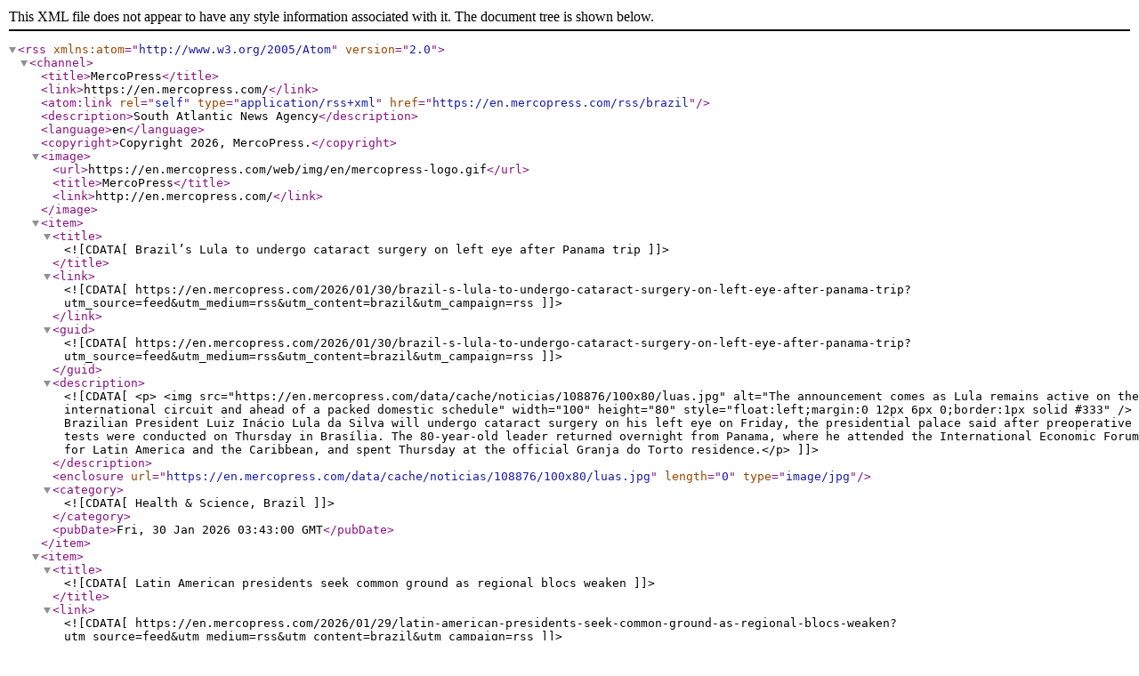

--- FILE ---
content_type: application/xml; charset=utf-8
request_url: https://en.mercopress.com/rss/brazil
body_size: 4576
content:
<?xml version="1.0" encoding="utf-8"?>
<rss version="2.0" xmlns:atom="http://www.w3.org/2005/Atom">

<channel>
  <title>MercoPress</title>
  <link>https://en.mercopress.com/</link>
  <atom:link  rel="self" type="application/rss+xml" href="https://en.mercopress.com/rss/brazil" />
  <description>South Atlantic News Agency</description>
  <language>en</language>
    <copyright>Copyright 2026, MercoPress.</copyright>
  <image>
    <url>https://en.mercopress.com/web/img/en/mercopress-logo.gif</url>
    <title>MercoPress</title>
    <link>http://en.mercopress.com/</link>
  </image>  
    <item>
      <title><![CDATA[Brazil’s Lula to undergo cataract surgery on left eye after Panama trip]]></title>
      <link><![CDATA[https://en.mercopress.com/2026/01/30/brazil-s-lula-to-undergo-cataract-surgery-on-left-eye-after-panama-trip?utm_source=feed&utm_medium=rss&utm_content=brazil&utm_campaign=rss]]></link>
      <guid><![CDATA[https://en.mercopress.com/2026/01/30/brazil-s-lula-to-undergo-cataract-surgery-on-left-eye-after-panama-trip?utm_source=feed&utm_medium=rss&utm_content=brazil&utm_campaign=rss]]></guid>
      <description><![CDATA[<p>
	   	      <img src="https://en.mercopress.com/data/cache/noticias/108876/100x80/luas.jpg" alt="The announcement comes as Lula remains active on the international circuit and ahead of a packed domestic schedule" width="100" height="80" style="float:left;margin:0 12px 6px 0;border:1px solid #333" />
	         Brazilian President Luiz Inácio Lula da Silva will undergo cataract surgery on his left eye on Friday, the presidential palace said after preoperative tests were conducted on Thursday in Brasília. The 80-year-old leader returned overnight from Panama, where he attended the International Economic Forum for Latin America and the Caribbean, and spent Thursday at the official Granja do Torto residence.</p>]]></description>
      <enclosure url="https://en.mercopress.com/data/cache/noticias/108876/100x80/luas.jpg" length="0" type="image/jpg" />      <category><![CDATA[Health & Science, Brazil]]></category>
      <pubDate>Fri, 30 Jan 2026 03:43:00 GMT</pubDate>
    </item>    
    <item>
      <title><![CDATA[Latin American presidents seek common ground as regional blocs weaken]]></title>
      <link><![CDATA[https://en.mercopress.com/2026/01/29/latin-american-presidents-seek-common-ground-as-regional-blocs-weaken?utm_source=feed&utm_medium=rss&utm_content=brazil&utm_campaign=rss]]></link>
      <guid><![CDATA[https://en.mercopress.com/2026/01/29/latin-american-presidents-seek-common-ground-as-regional-blocs-weaken?utm_source=feed&utm_medium=rss&utm_content=brazil&utm_campaign=rss]]></guid>
      <description><![CDATA[<p>
	   	      <img src="https://en.mercopress.com/data/cache/noticias/108862/100x80/pa.jpg" alt="Bernardo Ar&eacute;valo, Luiz In&aacute;cio Lula da Silva, Jos&eacute; Ra&uacute;l Mulino, Sergio D&iacute;az-Granados, Rodrigo Paz, Daniel Noboa and Andrew Holness." width="100" height="80" style="float:left;margin:0 12px 6px 0;border:1px solid #333" />
	         Seven sitting heads of government and one president-elect from Latin America and the Caribbean shared the stage in Panama on Wednesday to call for deeper regional integration, an increasingly rare show of cross-ideological alignment in a polarized region. The message was delivered at the International Economic Forum Latin America and the Caribbean, backed by CAF and designed as a high-level convening point for governments, business leaders and multilaterals.</p>]]></description>
      <enclosure url="https://en.mercopress.com/data/cache/noticias/108862/100x80/pa.jpg" length="0" type="image/jpg" />      <category><![CDATA[Economy, Politics, Argentina, Brazil, International, Latin America, Uruguay]]></category>
      <pubDate>Thu, 29 Jan 2026 05:29:00 GMT</pubDate>
    </item>    
    <item>
      <title><![CDATA[Lula and Chile’s president-elect Kast meet for the first time in Panama ahead of ‘Latin Davos’ forum]]></title>
      <link><![CDATA[https://en.mercopress.com/2026/01/28/lula-and-chile-s-president-elect-kast-meet-for-the-first-time-in-panama-ahead-of-latin-davos-forum?utm_source=feed&utm_medium=rss&utm_content=brazil&utm_campaign=rss]]></link>
      <guid><![CDATA[https://en.mercopress.com/2026/01/28/lula-and-chile-s-president-elect-kast-meet-for-the-first-time-in-panama-ahead-of-latin-davos-forum?utm_source=feed&utm_medium=rss&utm_content=brazil&utm_campaign=rss]]></guid>
      <description><![CDATA[<p>
	   	      <img src="https://en.mercopress.com/data/cache/noticias/108847/100x80/luka.jpg" alt="Kast argued that cooperation between Chile and Brazil &ldquo;can lead the change our region needs&rdquo; " width="100" height="80" style="float:left;margin:0 12px 6px 0;border:1px solid #333" />
	         Brazil’s President Luiz Inácio Lula da Silva and Chile’s president-elect José Antonio Kast held their first bilateral meeting in Panama on Tuesday, shortly after arriving for the International Economic Forum for Latin America and the Caribbean — an event promoted by organizers and regional media as a “Latin Davos.”</p>]]></description>
      <enclosure url="https://en.mercopress.com/data/cache/noticias/108847/100x80/luka.jpg" length="0" type="image/jpg" />      <category><![CDATA[Economy, Politics, Brazil, Latin America, Chile]]></category>
      <pubDate>Wed, 28 Jan 2026 09:49:00 GMT</pubDate>
    </item>    
    <item>
      <title><![CDATA[India’s Adani partners with Embraer to build regional aircraft]]></title>
      <link><![CDATA[https://en.mercopress.com/2026/01/27/india-s-adani-partners-with-embraer-to-build-regional-aircraft?utm_source=feed&utm_medium=rss&utm_content=brazil&utm_campaign=rss]]></link>
      <guid><![CDATA[https://en.mercopress.com/2026/01/27/india-s-adani-partners-with-embraer-to-build-regional-aircraft?utm_source=feed&utm_medium=rss&utm_content=brazil&utm_campaign=rss]]></guid>
      <description><![CDATA[<p>
	   	      <img src="https://en.mercopress.com/data/cache/noticias/108843/100x80/embrarer.jpg" alt="Aerospace specialists note that the announcement comes amid growing competition for orders from regional airlines and fleet-renewal campaigns across Asia" width="100" height="80" style="float:left;margin:0 12px 6px 0;border:1px solid #333" />
	         Indian conglomerate Adani Group and Brazilian plane maker Embraer announced on Tuesday that they have signed a memorandum of understanding aimed at cooperating on the production of regional aircraft in India. The agreement calls for establishing a domestic supply chain and a final assembly line for Embraer’s E2 family of jets, which seat between 70 and 146 passengers, as well as developing maintenance services and pilot-training programmes. It also leaves the door open to potential local manufacturing of Embraer’s C-390 military transport aircraft.</p>]]></description>
      <enclosure url="https://en.mercopress.com/data/cache/noticias/108843/100x80/embrarer.jpg" length="0" type="image/jpg" />      <category><![CDATA[Investments, Brazil, International]]></category>
      <pubDate>Tue, 27 Jan 2026 15:00:00 GMT</pubDate>
    </item>    
    <item>
      <title><![CDATA[Lula urges Trump to limit “Peace Board” to Gaza in call covering governance, Venezuela and bilateral agenda]]></title>
      <link><![CDATA[https://en.mercopress.com/2026/01/26/lula-urges-trump-to-limit-peace-board-to-gaza-in-call-covering-governance-venezuela-and-bilateral-agenda?utm_source=feed&utm_medium=rss&utm_content=brazil&utm_campaign=rss]]></link>
      <guid><![CDATA[https://en.mercopress.com/2026/01/26/lula-urges-trump-to-limit-peace-board-to-gaza-in-call-covering-governance-venezuela-and-bilateral-agenda?utm_source=feed&utm_medium=rss&utm_content=brazil&utm_campaign=rss]]></guid>
      <description><![CDATA[<p>
	   	      <img src="https://en.mercopress.com/data/cache/noticias/108824/100x80/thumb-lula.jpg" alt="The exchange comes as Washington advances an international framework linked to Gaza&rsquo;s postwar administration" width="100" height="80" style="float:left;margin:0 12px 6px 0;border:1px solid #333" />
	         Brazil’s President Luiz Inácio Lula da Silva held a phone call on Monday with U.S. President Donald Trump, in a nearly hour-long conversation that blended global governance issues with the bilateral agenda. Brazilian media, citing Planalto Palace sources, reported that Lula argued Trump’s proposed “Peace Board” should be restricted exclusively to the future governance of the Gaza Strip and should also contemplate the creation of a Palestinian state—an approach those sources said Trump does not share.</p>]]></description>
      <enclosure url="https://en.mercopress.com/data/cache/noticias/108824/100x80/thumb-lula.jpg" length="0" type="image/jpg" />      <category><![CDATA[Politics, Brazil, International, United States, Venezuela]]></category>
      <pubDate>Mon, 26 Jan 2026 23:18:00 GMT</pubDate>
    </item>    
    <item>
      <title><![CDATA[Brazil remains world leader in killings of trans people despite drop in 2025, rights groups say]]></title>
      <link><![CDATA[https://en.mercopress.com/2026/01/26/brazil-remains-world-leader-in-killings-of-trans-people-despite-drop-in-2025-rights-groups-say?utm_source=feed&utm_medium=rss&utm_content=brazil&utm_campaign=rss]]></link>
      <guid><![CDATA[https://en.mercopress.com/2026/01/26/brazil-remains-world-leader-in-killings-of-trans-people-despite-drop-in-2025-rights-groups-say?utm_source=feed&utm_medium=rss&utm_content=brazil&utm_campaign=rss]]></guid>
      <description><![CDATA[<p>
	   	      <img src="https://en.mercopress.com/data/cache/noticias/108817/100x80/trans.jpg" alt="On geographic distribution, the report identified Cear&aacute; and Minas Gerais as the states with the highest number of killings in 2025, with eight each" width="100" height="80" style="float:left;margin:0 12px 6px 0;border:1px solid #333" />
	         Brazil again topped the global ranking for killings of trans and travesti people despite a year-on-year decline in recorded murders, according to a new annual dossier released on Monday by the National Association of Travestis and Transsexuals (Antra). The report counted 80 killings in 2025, down from 122 in 2024 — a drop of about 34% that still leaves Brazil in first place for nearly 18 years, the group said.</p>]]></description>
      <enclosure url="https://en.mercopress.com/data/cache/noticias/108817/100x80/trans.jpg" length="0" type="image/jpg" />      <category><![CDATA[Politics, Brazil]]></category>
      <pubDate>Mon, 26 Jan 2026 13:19:00 GMT</pubDate>
    </item>    
    <item>
      <title><![CDATA[Brazil is expecting 353 million tons from the 2025/26 grains’ harvest]]></title>
      <link><![CDATA[https://en.mercopress.com/2026/01/24/brazil-is-expecting-353-million-tons-from-the-2025-26-grains-harvest?utm_source=feed&utm_medium=rss&utm_content=brazil&utm_campaign=rss]]></link>
      <guid><![CDATA[https://en.mercopress.com/2026/01/24/brazil-is-expecting-353-million-tons-from-the-2025-26-grains-harvest?utm_source=feed&utm_medium=rss&utm_content=brazil&utm_campaign=rss]]></guid>
      <description><![CDATA[<p>
	   	      <img src="https://en.mercopress.com/data/cache/noticias/108806/100x80/br.jpg" alt="Overall production is 0.3% higher than in 2024/25, but the planted area has increased 2.1 million tons to 89.3 million tons  " width="100" height="80" style="float:left;margin:0 12px 6px 0;border:1px solid #333" />
	         Brazil is heading for a new record production of its 2025/26 grains harvest, mainly soybeans, maize sorghum, sunflower, according to the latest survey by Conab, the country’s agriculture supplies company. Overall the harvest is expected to reach 353.1 million tons, 0.3% higher than the previous farm year, while the area sown has reached 83.9 million hectares, 2.1 million higher than in 2024/25.</p>]]></description>
      <enclosure url="https://en.mercopress.com/data/cache/noticias/108806/100x80/br.jpg" length="0" type="image/jpg" />      <category><![CDATA[Agriculture, Brazil]]></category>
      <pubDate>Sat, 24 Jan 2026 15:20:00 GMT</pubDate>
    </item>    
    <item>
      <title><![CDATA[Brazil courted by U.S., EU over critical minerals amid geopolitical competition]]></title>
      <link><![CDATA[https://en.mercopress.com/2026/01/24/brazil-courted-by-u.s.-eu-over-critical-minerals-amid-geopolitical-competition?utm_source=feed&utm_medium=rss&utm_content=brazil&utm_campaign=rss]]></link>
      <guid><![CDATA[https://en.mercopress.com/2026/01/24/brazil-courted-by-u.s.-eu-over-critical-minerals-amid-geopolitical-competition?utm_source=feed&utm_medium=rss&utm_content=brazil&utm_campaign=rss]]></guid>
      <description><![CDATA[<p>
	   	      <img src="https://en.mercopress.com/data/cache/noticias/108801/100x80/fotojet-31-.jpg" alt="International analysts note that Brazil could emerge as a major supplier outside the traditional dominance of China" width="100" height="80" style="float:left;margin:0 12px 6px 0;border:1px solid #333" />
	         Brazil has positioned itself as a strategic player in the global competition for critical minerals such as graphite, nickel, and niobium, which are essential for clean energy technologies, batteries, and defense systems. Both the United States and the European Union have stepped up diplomatic and commercial engagement with Brasília to secure supply deals and cooperation in value chains considered vital for the energy transition and industrial security.</p>]]></description>
      <enclosure url="https://en.mercopress.com/data/cache/noticias/108801/100x80/fotojet-31-.jpg" length="0" type="image/jpg" />      <category><![CDATA[Energy & Oil, Investments, Politics, Brazil, International, United States]]></category>
      <pubDate>Sat, 24 Jan 2026 14:13:00 GMT</pubDate>
    </item>    
    <item>
      <title><![CDATA[Lula says Trump wants to “create a new UN” as he attacks proposed Gaza Peace Council]]></title>
      <link><![CDATA[https://en.mercopress.com/2026/01/24/lula-says-trump-wants-to-create-a-new-un-as-he-attacks-proposed-gaza-peace-council?utm_source=feed&utm_medium=rss&utm_content=brazil&utm_campaign=rss]]></link>
      <guid><![CDATA[https://en.mercopress.com/2026/01/24/lula-says-trump-wants-to-create-a-new-un-as-he-attacks-proposed-gaza-peace-council?utm_source=feed&utm_medium=rss&utm_content=brazil&utm_campaign=rss]]></guid>
      <description><![CDATA[<p>
	   	      <img src="https://en.mercopress.com/data/cache/noticias/108797/100x80/lula.jpg" alt="Lula spoke at the closing session of the 14th National Meeting of Brazil&rsquo;s Landless Workers&rsquo; Movement (MST) in Salvador, Bahia" width="100" height="80" style="float:left;margin:0 12px 6px 0;border:1px solid #333" />
	         Brazilian President Luiz Inácio Lula da Silva said on Friday that global politics is entering a critical phase in which “multilateralism is being thrown out by unilateralism,” and argued that US President Donald Trump is effectively proposing “to create a new UN in which he alone is the owner,” referring to Washington’s plan to set up a Peace Council tied to the administration of Gaza.</p>]]></description>
      <enclosure url="https://en.mercopress.com/data/cache/noticias/108797/100x80/lula.jpg" length="0" type="image/jpg" />      <category><![CDATA[Politics, Brazil, International, United States]]></category>
      <pubDate>Sat, 24 Jan 2026 02:32:00 GMT</pubDate>
    </item>    
    <item>
      <title><![CDATA[Brazil revives naval industry through Petrobras-led investment drive]]></title>
      <link><![CDATA[https://en.mercopress.com/2026/01/21/brazil-revives-naval-industry-through-petrobras-led-investment-drive?utm_source=feed&utm_medium=rss&utm_content=brazil&utm_campaign=rss]]></link>
      <guid><![CDATA[https://en.mercopress.com/2026/01/21/brazil-revives-naval-industry-through-petrobras-led-investment-drive?utm_source=feed&utm_medium=rss&utm_content=brazil&utm_campaign=rss]]></guid>
      <description><![CDATA[<p>
	   	      <img src="https://en.mercopress.com/data/cache/noticias/108755/100x80/lula.jpg" alt="The ceremony was attended by President Luiz In&aacute;cio Lula da Silva, the governor of Rio Grande do Sul, Eduardo Leite, as well as ministers, parliamentarians, and other authorities" width="100" height="80" style="float:left;margin:0 12px 6px 0;border:1px solid #333" />
	         Petrobras, through its logistics subsidiary Transpetro, signed contracts worth R$2.8 billion (around US$570 million) on Tuesday for the construction of five gas carriers, 18 pushboats and 18 barges at shipyards in Rio Grande do Sul, Amazonas and Santa Catarina, as part of a government-backed effort to revive Brazil’s shipbuilding industry and reduce reliance on chartered vessels.</p>]]></description>
      <enclosure url="https://en.mercopress.com/data/cache/noticias/108755/100x80/lula.jpg" length="0" type="image/jpg" />      <category><![CDATA[Investments, Politics, Brazil]]></category>
      <pubDate>Wed, 21 Jan 2026 00:26:00 GMT</pubDate>
    </item>    

  </channel>
</rss>
